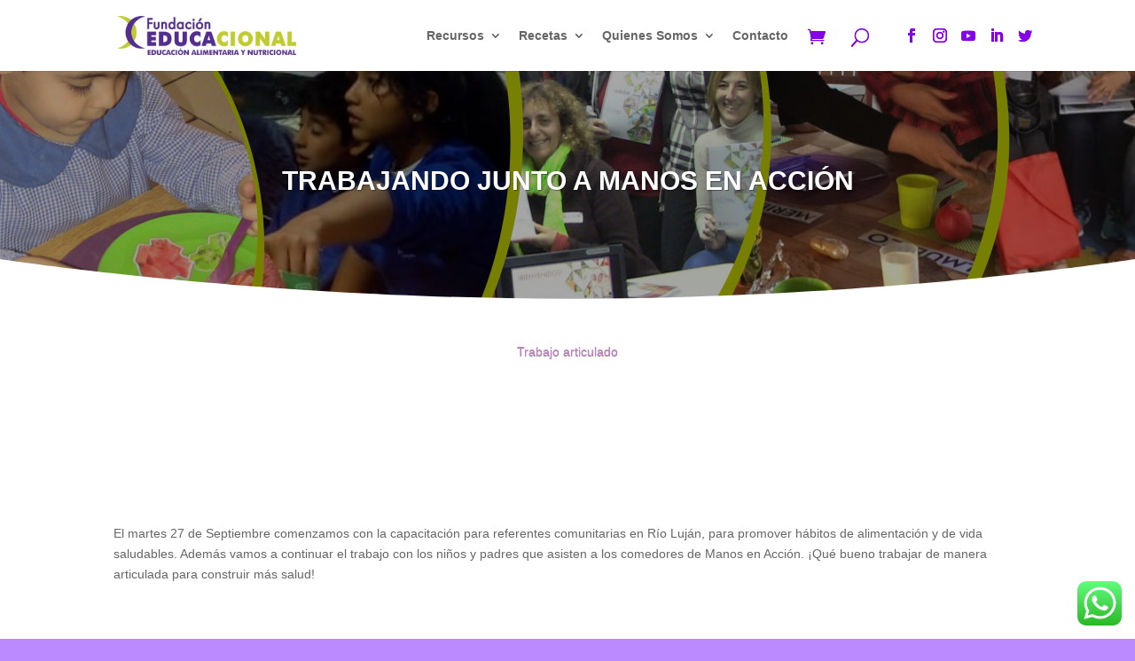

--- FILE ---
content_type: text/css
request_url: https://educacional.org.ar/wp-content/et-cache/global/et-divi-customizer-global.min.css?ver=1767680551
body_size: 2081
content:
#main-content .container:before,.et_pb_portfolio_filters{display:none}#footer-widgets .et_pb_social_icon a.icon{height:28px!important;width:28px!important}#footer-widgets .et_pb_social_icon a:before{color:#fff!important;font-size:15px!important}.wp-block-columns,figure.wp-block-gallery.has-nested-images{padding:30px 0}.wp-block-image{margin:15px 0 1em}table td h3{font-weight:bold;text-transform:uppercase;font-size:16px;padding-top:15px}table td{font-size:15px;border:1px solid}.woocommerce-page #left-area ul{list-style-type:none! important;padding:0 0 20px 0px}.woocommerce-page #left-area ul li{padding:7px 20px! important;margin:3px! important;background:#8300E9}.woocommerce-page #left-area ul li a{color:#fff}.et_color_scheme_pink.woocommerce-page button.button{color:#fff!important}.page .wpls-logo-showcase .slick-dots{top:95px!important}.wpls-logo-showcase .slick-arrow{background-color:transparent}.wpls-logo-showcase .slick-arrow svg{fill:#8300E9}.wpls-logo-showcase .slick-dots li button{border:0px solid #777!important;background:#ccc!important}.wpls-logo-showcase .slick-dots li.slick-active button{background:#8300E9!important}.img-borde.et_pb_image img{border-radius:20px}@keyframes fadein{from{opacity:0}to{opacity:1}}@-moz-keyframes fadein{from{opacity:0}to{opacity:1}}@-webkit-keyframes fadein{from{opacity:0}to{opacity:1}}@-o-keyframes fadein{from{opacity:0}to{opacity:1}}#et-info-email:before,#et-info-phone:before,#et_search_icon:before,.comment-reply-link:after,.et-cart-info span:before,.et-pb-arrow-next:before,.et-pb-arrow-prev:before,.et-social-icon a:before,.et_audio_container .mejs-playpause-button button:before,.et_audio_container .mejs-volume-button button:before,.et_overlay:before,.et_password_protected_form .et_submit_button:after,.et_pb_button:after,.et_pb_contact_reset:after,.et_pb_contact_submit:after,.et_pb_font_icon:before,.et_pb_newsletter_button:after,.et_pb_pricing_table_button:after,.et_pb_promo_button:after,.et_pb_testimonial:before,.et_pb_toggle_title:before,.form-submit .et_pb_button:after,.mobile_menu_bar:before,a.et_pb_more_button:after,.et_color_scheme_pink.woocommerce a.button.alt,.et_color_scheme_pink.woocommerce-page a.button.alt,.et_color_scheme_pink.woocommerce button.button.alt,.et_color_scheme_pink.woocommerce button.button.alt.disabled,.et_color_scheme_pink.woocommerce-page button.button.alt,.et_color_scheme_pink.woocommerce-page button.button.alt.disabled,.et_color_scheme_pink.woocommerce input.button.alt,.et_color_scheme_pink.woocommerce-page input.button.alt,.et_color_scheme_pink.woocommerce #respond input#submit.alt,.et_color_scheme_pink.woocommerce-page #respond input#submit.alt,.et_color_scheme_pink.woocommerce #content input.button.alt,.et_color_scheme_pink.woocommerce-page #content input.button.alt,.et_color_scheme_pink.woocommerce button.button,.et_color_scheme_pink.woocommerce-page button.button,.et_color_scheme_pink.woocommerce input.button,.et_color_scheme_pink.woocommerce-page input.button,.et_color_scheme_pink.woocommerce #respond input#submit,.et_color_scheme_pink.woocommerce-page #respond input#submit,.et_color_scheme_pink.woocommerce #content input.button,.et_color_scheme_pink.woocommerce-page #content input.button,.et_color_scheme_pink .woocommerce-message,.et_color_scheme_pink .woocommerce-error,.et_color_scheme_pink .woocommerce-info{color:#BB8AFF}.et_color_scheme_pink .mobile_menu_bar:before,.et_color_scheme_pink.woocommerce-page a.button{color:#fff! important}#et-info-email:before,#et-info-phone:before,#et_search_icon:before,.et-cart-info span:before{font-size:20px;margin-right:7px}#footer-widgets .et-menu.nav{display:block}#footer-widgets .et-menu.nav li{margin-bottom:-5px}#footer-widgets a{color:#fff}#et_search_icon{position:relative;top:-1px}#footer-widgets .et_pb_menu .et_pb_menu__menu{display:block}#footer-widgets .et_pb_menu__wrap{justify-content:normal! important}element.style{}.mc4wp-form input{-webkit-appearance:none;padding:14px 20px!important;width:90%;max-width:500px;font-weight:400;margin:0 auto;display:block}.mc4wp-form input[type="text"],.mc4wp-form input[type="email"]{font-size:16px;color:#8300e9;border-color:#8300e9;margin:0 auto;display:block}.mc4wp-form ::placeholder{color:#8300e9}.mc4wp-form input[type="submit"]{color:#FFFFFF!important;font-weight:600!important;background-color:#8300e9;border-color:#fff;text-transform:uppercase;border-width:1.5px;border-radius:3px;cursor:pointer}#contacto-section .et_pb_social_media_follow li a.icon:before{height:50px;width:50px;font-size:32px}@media (max-width:981px){#main-header .et-cart-info span:before,#main-header #et_search_icon:before{color:#fff! important}#main-header .et-cart-info{position:relative;right:30px}#main-header #et_search_icon{position:relative;right:20px}#main-header .et-search-form input,#main-header .et-search-form input::placeholder,#main-header .et_close_search_field{color:#fff}}@media (min-width:981px) and (max-width:1095px){#main-header #et_search_icon{display:none! important}}@media (min-width:981px){#main-header .et-cart-info span:before,#main-header #et_search_icon:before{color:#8300E9! important}#cuadros-profesiones .et_pb_column,.et_pb_gutters3.et_pb_row .et_pb_column:not(:last-child){margin-right:2.5%! important}#cuadros-profesiones .et_pb_button_module_wrapper{display:none}#cuadros-profesiones .et_pb_column{border-radius:7px! important}#cuadros-profesiones .et_pb_column_1_3{min-height:195px}}@media (min-width:1260px){#et-top-navigation ul.et_pb_social_media_follow_1,.et-db #et-boc .et-l ul.et_pb_social_media_follow_1{margin-top:-4px!important;position:absolute;right:-16px}#et-top-navigation .et_pb_social_media_follow_1 li a.icon:before,.et-db #et-boc .et-l ul.et_pb_social_media_follow_1 li a.icon:before{font-size:16px;line-height:1.4;height:24px;width:24px}#et-top-navigation .et_pb_social_media_follow_1 li a.icon,.et-db #et-boc .et-l ul.et_pb_social_media_follow_1 li a.icon{height:24px;width:24px}#top-menu-nav,#et_top_search,#et-top-navigation .et-cart-info{position:relative;right:35%}#top-menu li{padding-right:15px}span.et_close_search_field{right:175px}}#ik_info_nutricional{padding-top:25px}#ik_info_nutricional h3{text-transform:uppercase;padding-bottom:12px}#ik_info_nutricional .ik_info_nutriente{padding:20px;background:#f1f1f1}#ik_info_nutricional .ik_info_nutriente{margin-bottom:15px}#ik_info_nutricional .nombre_nutriente{font-size:20px;padding-bottom:15px}#ik_info_nutricional .nombre_nutriente i{font-size:24px;position:relative;top:3px}#ik_info_nutricional .desc_corta_nutriente{padding-bottom:12px;color:#BB8AFF}#ik_info_nutricional .ik_info_nutriente_wrapper{display:block}#ik_info_nutricional .fa-apple:before{font-family:'Font Awesome 6 Brands';font-style:initial}#ik_info_nutricional .ik_info_nutriente{border-radius:12px}@media(min-width:767px){#ik_info_nutricional .ik_info_nutriente{width:calc(50% - 15px);float:left}#ik_info_nutricional .ik_info_nutriente:first-child{margin-right:15px}#ik_info_nutricional .ik_info_nutriente{min-height:260px}}@media (max-width:1260px){#et-top-navigation ul.et_pb_social_media_follow_1{display:none! important}}@media (min-width:980px){.columna7 .et_pb_column{height:177px}}@media (max-width:1300px) and (min-width:980px){.columna7{margin-left:-15%! important}}@media (max-width:1200px) and (min-width:480px){.columna7 .et_pb_column{height:195px;max-width:100%}}@media (max-width:980px){.columna7{width:100%! important;margin-top:-76px;padding-bottom:100px}#main-header .et_mobile_menu{background-color:#fff! important}}@media (max-width:980px) and (min-width:480px){.columna7{max-width:280px}}@media (min-width:767px){#cuadros-profesiones .et_pb_column .ver-mas-profesiones{display:none}#cuadros-profesiones .et_pb_column:hover .et_pb_button_module_wrapper{display:block;-webkit-animation:fadein 1s;-moz-animation:fadein 2s;-ms-animation:fadein 2s;-o-animation:fadein 2s;animation:fadein 2s}}@media (max-width:767px){#cuadros-profesiones .et_pb_column .ver-mas-profesiones:before{content:"\33";font-family:ETmodules!important;cursor:pointer;font-style:normal;position:absolute;color:#fff;left:calc(50% - 20px);bottom:22px;font-size:22px;font-weight:600;box-sizing:border-box}#cuadros-profesiones .et_pb_column .datos-especialidades,#cuadros-profesiones .et_pb_button_module_wrapper{display:none}}@media (max-width:600px){#main-header #et_search_icon:before{display:none}#main-header .et-cart-info{margin-left:25%}}